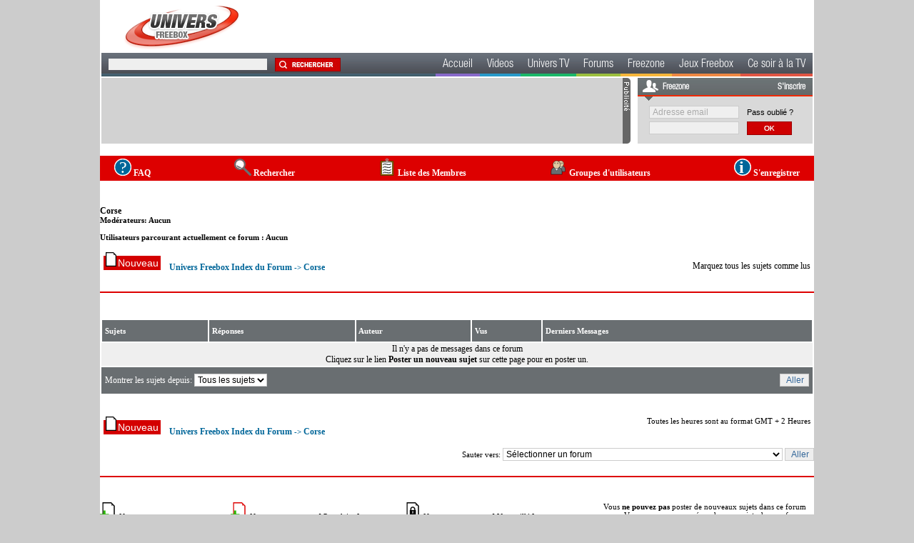

--- FILE ---
content_type: text/html
request_url: https://forum.universfreebox.com/viewforum.php?f=89&sid=eade8d9947da350b05b711cadb5dc17c
body_size: 5365
content:
<?xml version="1.0" encoding="ISO-8859-1"?>
<!DOCTYPE html PUBLIC "-//W3C//DTD XHTML 1.0 Transitional//EN" "http://www.w3.org/TR/xhtml1/DTD/xhtml1-transitional.dtd">
<html xmlns="http://www.w3.org/1999/xhtml">
<head>
<!-- Global site tag (gtag.js) - Google Analytics -->

<script async src="https://www.googletagmanager.com/gtag/js?id=G-5NENTB4WZH"></script>
<script>
  window.dataLayer = window.dataLayer || [];
  function gtag(){dataLayer.push(arguments);}
  gtag('js', new Date());

  gtag('config', 'G-5NENTB4WZH');
</script>


<title>Univers Freebox :: Voir le Forum - Corse</title>

<link rel="top" href="./index.php?sid=a43a872ea03dc0168c93b3004b224a3f" title="Univers Freebox Index du Forum" />
<link rel="search" href="./search.php?sid=a43a872ea03dc0168c93b3004b224a3f" title="Rechercher" />
<link rel="help" href="./faq.php?sid=a43a872ea03dc0168c93b3004b224a3f" title="FAQ" />
<link rel="author" href="./memberlist.php?sid=a43a872ea03dc0168c93b3004b224a3f" title="Liste des Membres" />
<link rel="up" href="index.php?sid=a43a872ea03dc0168c93b3004b224a3f" title="Univers Freebox Index du Forum" />

<meta http-equiv="content-language" content="fr" />
<meta http-equiv="Content-Type" content="text/html; charset=ISO-8859-1" />
<meta http-equiv="Content-Style-Type" content="text/css" />
<link rel="stylesheet" href="templates/freezone_2/freezone.css" type="text/css" />
<link rel="stylesheet" href="https://archive.universfreebox.com/css/style.css?v=2" type="text/css" />
<script type="text/javascript" language="JavaScript" src="templates/freezone_2/scripts/jquery.js"></script>
<script type="text/javascript" language="JavaScript" src="templates/freezone_2/scripts/jquery.watermark.js"></script>
<script type="text/javascript" language="JavaScript" src="templates/freezone_2/scripts/freezone.js"></script>
<script type="text/javascript" language="JavaScript" src="templates/freezone_2/scripts/png_ie6.js"></script>
<script type="text/javascript" language="JavaScript" src="templates/freezone_2/scripts/swipe.js"></script>
<script type="text/javascript" id="ean-native-embed-tag" prember-src="https://cdn.elasticad.net/native/serve/js/nativeEmbed.gz.js"></script>
<meta name="viewport" content="initial-scale=1.0, user-scalable=yes" />

<!--
<script async="" type="text/javascript" src="//prebid.oxom.com/universfreebox/lib.js"></script>
-->
<!--<script language="Javascript" type="text/javascript">
	if (){
		alert("Erreur d'authentification login ou mot de passe incorrect");
	}
</script>-->

<script src="//cdn-a.yieldlove.com/yieldlove-bidder.js?universfreebox.com"></script>
<script async='async' src='https://securepubads.g.doubleclick.net/tag/js/gpt.js'></script>

<script>

    var googletag = googletag || [];
    googletag.cmd = googletag.cmd || [];
    googletag.cmd.push(function() {
        googletag.pubads().disableInitialLoad();
        googletag.enableServices();
    });

</script>

</head>
<!--<style>
	body {
		background:none;
	}
</style>-->

<body>
<div id="global" style="background:#FFF">
<div id="header">
    <div id="entete">
      <a href="https://www.universfreebox.com" /><img id="logo" src="https://archive.universfreebox.com/images/logo.png" alt="Univers Freebox"></a>
    </div>
    <div id="menutop">
  <div id="search">
		<form method="get" id="cse-search-box" action="https://www.universfreebox.com/rechercher" name="cse-search-box">
			<input type="text" name="q" size="30" maxlength="255" value=""/>
			<button type="submit" id="search-submit" style="border: 0; background: transparent">
				<input src="https://archive.universfreebox.com/images/search-button.jpg" name="sa" value="Rechercher" style="border:none;" type="image">
			</button>
		</form>
  </div>
  <ul>
    <li>
      <a href="https://www.universfreebox.com/">Accueil</a>
    </li>
    <li>
      <a href="https://www.universfreebox.com/videos/freetelecoms/141/">Videos</a>
    </li>
    <li>
      <a href="https://www.universfreebox.com/rubrique/actu-tv/">Univers TV</a>
    </li>
    <li>
      <a href="https://forum.universfreebox.com">Forums</a>
    </li>
    <li>
      <a href="https://www.freezone.fr">Freezone</a>
    </li>
    <li>
      <a href="https://www.universfreebox.com/jeux-freebox/">Jeux Freebox</a>
    </li>
    <li>
      <a href="Programme-Freebox-TV/">Ce soir à la TV</a>
    </li>
  </ul>
</div>
  </div>
  <div id="pub-haut">
   <!-- <a target="_blank" href="https://free.fr/offre/freebox-pop/?pk_campaign=paidads-uf-freeboxpop&amp;pk_source=uf"><img style="width:100%;" src="https://www.universfreebox.com/wp-content/themes/g5_helium/custom/ads/free/display/728x90/Google-728x90-jaune.gif"></a>                                                        <!--                                                                                                                                                                                                                                                                                                                             <iframe id='21518151801' name='21518151801' prember-src='https://archive.universfreebox.com/modules/pub_delivery.php?zone=1' frameborder='0' scrolling='no' width='728' height='90'></iframe>-->
         <!-- Yieldlove AdTag - universfreebox.com - responsive -->
      <div id='div-gpt-ad-1407836095506-0'>
          <script type='text/javascript'>

              if (window.innerWidth >= 990) {
                  googletag.cmd.push(function() {
                      googletag.defineSlot('/53015287,22673056231/universfreebox.com_d_728x90_1', [728, 90], 'div-gpt-ad-1407836095506-0').addService(googletag.pubads());
                      googletag.display('div-gpt-ad-1407836095506-0');
                  });
              }

          </script>
      </div>

  </div>
     <div id="login">
        <div id="login-entete">
            <span id="connect">Freezone</span>
            <a href="https://www.freezone.fr/inscription.php" id="register">S'inscrire</a>
        </div>
		<div id="login-box">
			 <form action="" id="formulaire_connexion" method="post" onsubmit="valider_formulaire_connexion(); return false;">
			<table>
				<tr>
					<td><input type="text" tabindex="1" id="champ_email" name="champ_email" size="16" style="float: left; margin-bottom: 0px; margin-right:7px; font-family: Arial; font-size: 9pt;"></td>
					<td><a style="font-family: Arial; font-size: 8pt;color:#000;text-decoration:none;" href="https://www.freezone.fr/connexion.php">Pass oublié ?</a></td>
				</tr>
				<tr>
					<td><input type="password" tabindex="2" id="champ_password" name="champ_password" size="16" style="float: left; font-family: Arial; font-size: 9pt;"></td>
					<td><input type="image" style="border:0" tabindex="3" src="https://archive.universfreebox.com/images/login-button.jpg"></td>
				</tr>
			</table>
			</form>
		</div>

         <img style="visibility:hidden" src="initsession.php?sid=a43a872ea03dc0168c93b3004b224a3f&setup=true"/>
         <img style="visibility:hidden" src="https://www.freezone.fr/initsession.php?sid=a43a872ea03dc0168c93b3004b224a3f"/>
         <img style="visibility:hidden" src="https://archive.universfreebox.com/initsession.php?sid=a43a872ea03dc0168c93b3004b224a3f"/>
     </div>
 <div style="clear:both"></div>

<!--  -->

<br/>
<span class="header" >

	<a href="faq.php?sid=a43a872ea03dc0168c93b3004b224a3f" class="faq">
		<img src="templates/freezone_2/images/icon_mini_faq.svg" width="24" height="24" border="0" alt="FAQ"/>
		<span>FAQ</span>
	</a>

	<a href="search.php?sid=a43a872ea03dc0168c93b3004b224a3f" class="search">
		<img src="templates/freezone_2/images/icon_mini_search.svg" width="24" height="24" border="0" alt="Rechercher" />
		<span>Rechercher</span>
	</a>

	<a href="memberlist.php?sid=a43a872ea03dc0168c93b3004b224a3f" class="listeMembre">
		<img src="templates/freezone_2/images/icon_mini_members.svg" width="24" height="24" border="0" alt="Liste des Membres" />
		<span>Liste des Membres</span>

	</a>

	<a href="groupcp.php?sid=a43a872ea03dc0168c93b3004b224a3f" class="groupe">
		<img src="templates/freezone_2/images/icon_mini_groups.svg" width="24" height="24" border="0" alt="Groupes d'utilisateurs" />
		<span>Groupes d'utilisateurs</span>
	</a>

	<a href="https://www.freezone.fr/inscription.php" class="annonce">
		<img src="templates/freezone_2/images/folder_announce.svg" width="24" height="24" border="0" alt="S'enregistrer" />
		<span>S'enregistrer</span>
	</a>
</span>
<br/>



<form method="post" action="viewforum.php?f=89&amp;start=0&amp;sid=a43a872ea03dc0168c93b3004b224a3f">


	<a class="maintitle" href="viewforum.php?f=89&amp;sid=a43a872ea03dc0168c93b3004b224a3f">Corse</a>
	<br/>
	<span class="gensmall showUser">
		<b>Modérateurs: Aucun
		<br/><br/>
		Utilisateurs parcourant actuellement ce forum : Aucun</b>
	</span>

	<span class="clean"></span>

	<br/>
	<span id="blockNavTop" style="display: block">
		<span class="floatGauche">



			<a href="posting.php?mode=newtopic&amp;f=89&amp;sid=a43a872ea03dc0168c93b3004b224a3f"><img src="templates/freezone_2/images/lang_french/post.svg" border="0" alt="Poster un nouveau sujet" /></a>
			<br class="onlyResponsive"/>
			<span class="nav">&nbsp;&nbsp;&nbsp;<a href="index.php?sid=a43a872ea03dc0168c93b3004b224a3f" class="nav">Univers Freebox Index du Forum</a> -> <a class="nav" href="viewforum.php?f=89&amp;sid=a43a872ea03dc0168c93b3004b224a3f">Corse</a></span>

		</span>
		<span class="floatDroite">

			<span class="gensmall"><b>&nbsp;</b></span>
			<br/>
			<span class="gensmall"><a href="viewforum.php?f=89&amp;mark=topics&amp;sid=a43a872ea03dc0168c93b3004b224a3f">Marquez tous les sujets comme lus</a></span>
		</span>
	</span>

	<span class="clean"></span>
	<hr class="verticalLine">
	<br/>




	<table width="100%" class="forumline">
		<tr class="header">
			<th colspan="2" align="center" height="25" class="thCornerL topForumSujet" nowrap="nowrap">&nbsp;Sujets&nbsp;</th>
			<th align="center" class="thTop topForumReplies" nowrap="nowrap">&nbsp;Réponses&nbsp;</th>
			<th align="center" class="thTop topForumAuthor" nowrap="nowrap">&nbsp;Auteur&nbsp;</th>
			<th align="center" class="thTop topForumViews" nowrap="nowrap">&nbsp;Vus&nbsp;</th>
			<th align="center" class="thCornerR topForumLastPost" nowrap="nowrap">&nbsp;Derniers Messages&nbsp;</th>
		</tr>
		<tr>
			<td class="row1" colspan="6" height="30" align="center" valign="middle"><span class="gen">Il n'y a pas de messages dans ce forum<br />Cliquez sur le lien <b>Poster un nouveau sujet</b> sur cette page pour en poster un.</span></td>
		</tr>
		<tr class="navSubject">
			<td width="100%" valign="middle" colspan="6" height="35" style="padding-right: 0.5%; padding-left: 0.5%;">
				<label style="color: white;">Montrer les sujets depuis:&nbsp;<select name="topicdays"><option value="0" selected="selected">Tous les sujets</option><option value="1">1 Jour</option><option value="7">7 Jours</option><option value="14">2 Semaines</option><option value="30">1 Mois</option><option value="90">3 Mois</option><option value="180">6 Mois</option><option value="364">1 An</option></select>&nbsp;</label>
				<input style="float: right;" type="submit" class="" value="Aller" name="submit" />
			</td>
		</tr>
	</table>


	<br/>
	<br/>

	<span id="blockNavBottom" style="display: block">
		<span class="floatGauche">

			<a href="#" onclick="afficher_erreur(); return false;"><img src="templates/freezone_2/images/lang_french/post.svg" border="0" alt="Poster un nouveau sujet" /></a>

			<span id="filArrianneBottom" class="nav">
				&nbsp;&nbsp;&nbsp;<a href="index.php?sid=a43a872ea03dc0168c93b3004b224a3f" class="nav">Univers Freebox Index du Forum</a> -> <a class="nav" href="viewforum.php?f=89&amp;sid=a43a872ea03dc0168c93b3004b224a3f">Corse</a>
			</span>
			<br/>
			<span class="nav"></span>
		</span>
		<span class="floatDroite">
			<span class="gensmall timeZone">Toutes les heures sont au format GMT + 2 Heures</span>
			<br/>
			<span class="nav navPageBottom">&nbsp;</span>
		</span>
	</span>
</form>


<div class="jumpBox">
	<span style="float: right;">
		
<table cellspacing="0" cellpadding="0" border="0">
	<tr>
		<td nowrap="nowrap"><form method="get" name="jumpbox" action="viewforum.php?sid=a43a872ea03dc0168c93b3004b224a3f" onsubmit="if(document.jumpbox.f.value == -1){return false;}"><span class="gensmall">Sauter vers:&nbsp;<select name="f" onchange="if(this.options[this.selectedIndex].value != -1){ forms['jumpbox'].submit() }"><option value="-1">Sélectionner un forum</option><option value="-1">&nbsp;</option><option value="-1">Assistances Techniques</option><option value="-1">----------------</option><option value="31">Ligne ADSL2+</option><option value="81">La Fibre, le VDSL2 (Le Très Haut Débit)</option><option value="25">Internet (ligne fixe)</option><option value="32">Freebox / Freebox OS / Les App. (Freebox Connect, Freebox Files...)</option><option value="24">Télévision, Radios et toutes les fonctions « audio / vidéo »</option><option value="23">Univers Canal+ / CanalSatDSL</option><option value="26">Téléphonie fixe</option><option value="29">Informations commerciales</option><option value="40">Alice</option><option value="-1">&nbsp;</option><option value="-1">Articles, Actualités (HORS ASSISTANCES TECHNIQUES)</option><option value="-1">----------------</option><option value="101">Articles, Actualités Freebox Ultra</option><option value="94">Articles, Actualités Freebox Delta</option><option value="97">Articles, Actualités Freebox Mini 4K / Revolution</option><option value="98">Articles, Actualités Freebox Pop</option><option value="95">Articles, Actualités Anciennes Freebox (Crystal / One / V5)</option><option value="82">Free Store</option><option value="-1">&nbsp;</option><option value="-1">Free Mobile</option><option value="-1">----------------</option><option value="80">Assistance Mobile Métropole</option><option value="100">Free Mobile aux Caraïbes et à la Réunion</option><option value="67">Les offres & forfaits de la Métropole</option><option value="69">Les Terminaux</option><option value="70">Le Réseau Mobile (Métropole et Roaming)</option><option value="68">Autres opérateurs</option><option value="-1">&nbsp;</option><option value="-1">Univers Freebox, les Régions</option><option value="-1">----------------</option><option value="84">Alsace-Champagne-Ardenne-Lorraine</option><option value="85">Aquitaine-Limousin-Poitou-Charentes</option><option value="86">Auvergne-Rhône-Alpes</option><option value="87">Bourgogne-Franche-Comté</option><option value="76">Bretagne</option><option value="88">Centre-Val-de-Loire</option><option value="89">Corse</option><option value="58">Île-de-France</option><option value="90">Languedoc-Roussillon-Midi-Pyrénées</option><option value="91">Nord-Pas-de-Calais-Picardie</option><option value="92">Normandie</option><option value="66">Pays-de-la-Loire</option><option value="55">Provence-Alpes-Côte d'Azur</option><option value="-1">&nbsp;</option><option value="-1">Univers Freebox, le site</option><option value="-1">----------------</option><option value="20">Espace détente</option><option value="14">La vie du site</option><option value="34">Corbeille</option></select><input type="hidden" name="sid" value="a43a872ea03dc0168c93b3004b224a3f" />&nbsp;<input type="submit" value="Aller" class="liteoption" /></span></form></td>
	</tr>
</table>


	</span>
</div>

<span class="clean"></span>
<br/>
<hr class="verticalLine">
<br/>


<span id="legendeDossier">
	<span class="legendeDossierColonne" style="width: 18%">
		<img src="templates/freezone_2/images/folder_new.svg" alt="Nouveaux messages" width="24" height="24" />
		<span class="gensmall" style="text-align: right;">
			Nouveaux messages
			<br/>
			<img src="templates/freezone_2/images/folder.svg" alt="Pas de nouveaux messages" width="24" height="24" />
			Pas de nouveaux messages
			<br/>
			<img src="templates/freezone_2/images/folder_announce.svg" alt="Annonce" width="24" height="24" />
			Annonce
		</span>
	</span>
	<span class="legendeDossierColonne" style="width: 24%">
		<img src="templates/freezone_2/images/folder_new_hot.svg" alt="Nouveaux messages [ Populaire ]" width="24" height="24" />
		Nouveaux messages [ Populaire ]
		<br/>
		<img src="templates/freezone_2/images/folder_hot.svg" alt="Pas de nouveaux messages [ Populaire ]" width="24" height="24" />
		Pas de nouveaux messages [ Populaire ]
		<br/>
		<img src="templates/freezone_2/images/folder_sticky.svg" alt="Post-it" width="24" height="24" />
		Post-it
	</span>
	<span class="legendeDossierColonne" style="width: 24%">
			<img src="templates/freezone_2/images/folder_lock_new.svg" alt="" width="24" height="24" />
			Nouveaux messages [ Verrouillé ]
			<br/>
			<img src="templates/freezone_2/images/folder_lock.svg" alt="" width="24" height="24" />
			Pas de nouveaux messages [ Verrouillé ]
	</span>
	<span class="legendeDossierColonne" style="width: 32%; text-align: right;">Vous <b>ne pouvez pas</b> poster de nouveaux sujets dans ce forum<br />Vous <b>ne pouvez pas</b> répondre aux sujets dans ce forum<br />Vous <b>ne pouvez pas</b> éditer vos messages dans ce forum<br />Vous <b>ne pouvez pas</b> supprimer vos messages dans ce forum<br />Vous <b>ne pouvez pas</b> voter dans les sondages de ce forum<br /></span>
</span>

		<div align="center"><span class="copyright"><br /> <br /></span></div>

		<div align="center">
			<!--<a target="_blank" href="https://free.fr/offre/freebox-pop/?pk_campaign=paidads-uf-freeboxpop&amp;pk_source=uf"><img style="max-width: 100%;width:728px;margin-bottom:2rem;" src="https://www.universfreebox.com/wp-content/themes/g5_helium/custom/ads/free/display/728x90/Google-728x90-jaune.gif"></a>-->
			<!--
			<iframe id='21518151802' name='21518151802' prember-src='https://archive.universfreebox.com/modules/pub_delivery.php?zone=5' frameborder='0' scrolling='no' width='468'></iframe>
			-->
			<!-- Yieldlove AdTag - universfreebox.com - responsive -->
			<div id='div-gpt-ad-1407836296953-0'>
			  <script type='text/javascript'>
				if (window.innerWidth >= 990) {
				  googletag.cmd.push(function() {
					googletag.defineSlot('/53015287,22673056231/universfreebox.com_d_728x90_2', [728, 90], 'div-gpt-ad-1407836296953-0').addService(googletag.pubads());
					googletag.display('div-gpt-ad-1407836296953-0');
				  });
				}
			  </script>
			</div>

		</div>
		<br/><br/>


		<span id="copyrightBox" class="copyright">
			<span class="infoCopyright">
				<font class="copyright">
					<br/>
					<a href="http://coolxp.free.fr" target="_blank" class="copyright">CoolVista</a>
					Th&egrave;me phpbb
				</font>
				- Site adapt&eacute; par
				<a href="http://www.icescrum.com">Vincent Barrier</a>
			</span>

			<span class="clean"></span>

			<span class="infoCopyright" style="margin-bottom: 1%;">
				&nbsp;&copy;&nbsp;2005 - 2009
				<a href="https://www.universfreebox.com" target="_blank" class="copyright">Univers Freebox</a>
				<br/>
			</span>

		</span>
		<span class="onlyResponsive">
		</span>
		<script type="text/javascript" src="https://www.prember.com/app/js/v1/urjlwcthlcmq.js" async="async"></script>
		<script type="text/javascript" src="https://archive.universfreebox.com/js/analytics.js"></script>
	</body>
</html>



--- FILE ---
content_type: image/svg+xml
request_url: https://forum.universfreebox.com/templates/freezone_2/images/folder_lock.svg
body_size: 4580
content:
<?xml version="1.0" encoding="UTF-8" standalone="no"?>
<!-- Created with Inkscape (http://www.inkscape.org/) -->

<svg
   xmlns:dc="http://purl.org/dc/elements/1.1/"
   xmlns:cc="http://creativecommons.org/ns#"
   xmlns:rdf="http://www.w3.org/1999/02/22-rdf-syntax-ns#"
   xmlns:svg="http://www.w3.org/2000/svg"
   xmlns="http://www.w3.org/2000/svg"
   xmlns:sodipodi="http://sodipodi.sourceforge.net/DTD/sodipodi-0.dtd"
   xmlns:inkscape="http://www.inkscape.org/namespaces/inkscape"
   width="24"
   height="24"
   viewBox="0 0 24 24"
   id="svg6124"
   version="1.1"
   inkscape:version="0.91 r13725"
   sodipodi:docname="folder_lock.svg">
  <defs
     id="defs6126">
    <inkscape:path-effect
       effect="spiro"
       id="path-effect6686"
       is_visible="true" />
    <inkscape:path-effect
       effect="spiro"
       id="path-effect6686-6"
       is_visible="true" />
    <inkscape:path-effect
       effect="spiro"
       id="path-effect6686-5"
       is_visible="true" />
  </defs>
  <sodipodi:namedview
     id="base"
     pagecolor="#ffffff"
     bordercolor="#666666"
     borderopacity="1.0"
     inkscape:pageopacity="0.0"
     inkscape:pageshadow="2"
     inkscape:zoom="20.48"
     inkscape:cx="12.77706"
     inkscape:cy="16.560686"
     inkscape:document-units="px"
     inkscape:current-layer="layer1"
     showgrid="true"
     units="px"
     inkscape:window-width="1366"
     inkscape:window-height="705"
     inkscape:window-x="-8"
     inkscape:window-y="-8"
     inkscape:window-maximized="1">
    <inkscape:grid
       type="xygrid"
       id="grid6682" />
  </sodipodi:namedview>
  <metadata
     id="metadata6129">
    <rdf:RDF>
      <cc:Work
         rdf:about="">
        <dc:format>image/svg+xml</dc:format>
        <dc:type
           rdf:resource="http://purl.org/dc/dcmitype/StillImage" />
        <dc:title />
      </cc:Work>
    </rdf:RDF>
  </metadata>
  <g
     inkscape:label="Calque 1"
     inkscape:groupmode="layer"
     id="layer1"
     transform="translate(0,-1028.3622)">
    <g
       id="g4551"
       transform="matrix(1.1499999,0,0,1.1499999,1.0750015,1027.2122)">
      <g
         id="g6740">
        <path
           style="fill:#ffffff;fill-rule:evenodd;stroke:#000000;stroke-width:1.25;stroke-linecap:butt;stroke-linejoin:miter;stroke-miterlimit:4;stroke-dasharray:none;stroke-opacity:1"
           d="m 16.375001,20.375001 0,-14.9999296 -3.75,-3.7500721 -10.0000021,0 0,18.7500017 z"
           id="path4147-8"
           inkscape:connector-curvature="0" />
        <path
           style="fill:#000000;stroke:none;stroke-width:1.25;stroke-linecap:round;stroke-linejoin:bevel;stroke-miterlimit:4;stroke-dasharray:none;stroke-opacity:1"
           d="M 15.527435,5.4254381 C 15.393913,5.3176487 15.205904,5.163638 15.033554,5.0731564 14.46845,4.7764845 14.477577,4.8004166 14.031208,4.7634954 13.512754,4.7907843 13.352388,4.8576838 13,5 13.101177,4.6809212 13.205394,4.1172353 13.136095,3.6273043 13.064265,3.1631954 13.015946,2.9996477 12.570945,2.4221481 c -0.04724,-0.061304 -0.08405,-0.1133276 -0.0818,-0.1156083 0.0022,-0.00229 0.716918,0.7192578 1.588157,1.6034186 0.871238,0.8841608 1.579055,1.6071148 1.572926,1.6065643 -0.0062,-5.504e-4 -0.06136,-0.041538 -0.122733,-0.091084 z"
           id="path4517"
           inkscape:connector-curvature="0"
           sodipodi:nodetypes="cscccccsccc" />
      </g>
    </g>
    <rect
       style="opacity:0.98000004;fill:#ffffff;fill-opacity:1;fill-rule:nonzero;stroke:#f9b900;stroke-width:0.37010843;stroke-linecap:round;stroke-linejoin:round;stroke-miterlimit:4;stroke-dasharray:none;stroke-opacity:1"
       id="rect6778"
       width="6.1684737"
       height="6.1684737"
       x="-17.23831"
       y="1038.5294" />
    <path
       id="path9-4"
       d="m 15.434072,1039.4788 0,-1.5238 c 4.67e-4,-1.861 -1.518097,-3.3746 -3.38264,-3.3746 -1.865962,0 -3.3835731,1.5136 -3.3835731,3.3746 l 0,1.5241 -0.7269367,0 0,6.2422 8.2181558,0 0,-6.2425 z m -5.492033,-1.5238 c 0,-1.1592 0.945932,-2.1015 2.108927,-2.1015 1.161084,0 2.106527,0.9427 2.106527,2.1015 l 0,1.5241 -4.215454,0 z m 2.889816,6.0549 -1.5611,0 0.173941,-1.7111 c -0.214684,-0.1335 -0.359392,-0.3713 -0.359392,-0.6445 0,-0.4201 0.542533,-0.9611 0.966128,-0.9611 0.421218,0 0.962031,0.541 0.962031,0.9611 0,0.2732 -0.142333,0.5107 -0.358927,0.6445 z"
       inkscape:connector-curvature="0"
       style="fill:#000000;fill-opacity:1;stroke:#000000;stroke-width:0.2818445;stroke-miterlimit:4;stroke-dasharray:none;stroke-opacity:1"
       sodipodi:nodetypes="ccssccccccsssccscccssscc" />
  </g>
</svg>


--- FILE ---
content_type: application/x-javascript
request_url: https://forum.universfreebox.com/templates/freezone_2/scripts/swipe.js
body_size: 1455
content:
function isContained(m, e){
	var e=e||window.event
	var c=/(click)|(mousedown)|(mouseup)/i.test(e.type)? e.target : ( e.relatedTarget || ((e.type=="mouseover")? e.fromElement : e.toElement) )
	while (c && c!=m)try {c=c.parentNode} catch(e){c=m}
	if (c==m)
		return true
	else
		return false
}

function swipedetect(el, callback)
{
	var touchsurface = el,
			swipedir,
			startX,
			startY,
			distX,
			distY,
			threshold = 150,
			restraint = 100,
			allowedTime = 300,
			elapsedTime,
			startTime,
			ismousedown = false,
			detecttouch = !!('ontouchstart' in window) || !!('ontouchstart' in document.documentElement) || !!window.ontouchstart || !!window.Touch || !!window.onmsgesturechange || (window.DocumentTouch && window.document instanceof window.DocumentTouch),
			handleswipe = callback || function(swipedir){}

	touchsurface.addEventListener('touchstart', function(e){
		var touchobj = e.changedTouches[0]
		swipedir = 'none'
		dist = 0
		startX = touchobj.pageX
		startY = touchobj.pageY
		startTime = new Date().getTime() // record time when finger first makes contact with surface
		//e.preventDefault()
	
	}, false)

	touchsurface.addEventListener('touchmove', function(e){
		//e.preventDefault() // prevent scrolling when inside DIV
	}, false)

	touchsurface.addEventListener('touchend', function(e){
		var touchobj = e.changedTouches[0]
		distX = touchobj.pageX - startX // get horizontal dist traveled by finger while in contact with surface
		distY = touchobj.pageY - startY // get vertical dist traveled by finger while in contact with surface
		elapsedTime = new Date().getTime() - startTime // get time elapsed
		if (elapsedTime <= allowedTime){ // first condition for awipe met
			if (Math.abs(distX) >= threshold && Math.abs(distY) <= restraint){ // 2nd condition for horizontal swipe met
				swipedir = (distX < 0)? 'left' : 'right'
			}
			else if (Math.abs(distY) >= threshold  && Math.abs(distX) <= restraint){ // 2nd condition for vertical swipe met
				swipedir = (distY < 0)? 'up' : 'down'
			}
		}
		// check that elapsed time is within specified, horizontal dist traveled >= threshold, and vertical dist traveled <= 100
		handleswipe(swipedir)
		//e.preventDefault()
	}, false)

	if (!detecttouch){
		document.body.addEventListener('mousedown', function(e){
			if ( isContained(touchsurface, e) ){
				var touchobj = e
				swipedir = 'none'
				dist = 0
				startX = touchobj.pageX
				startY = touchobj.pageY
				startTime = new Date().getTime() // record time when finger first makes contact with surface
				ismousedown = true
				e.preventDefault()
			}
		}, false)
	
		document.body.addEventListener('mousemove', function(e){
			e.preventDefault() // prevent scrolling when inside DIV
		}, false)
	
		document.body.addEventListener('mouseup', function(e){
			if (ismousedown){
				var touchobj = e
				distX = touchobj.pageX - startX // get horizontal dist traveled by finger while in contact with surface
				distY = touchobj.pageY - startY // get vertical dist traveled by finger while in contact with surface
				elapsedTime = new Date().getTime() - startTime // get time elapsed
				if (elapsedTime <= allowedTime){ // first condition for awipe met
					if (Math.abs(distX) >= threshold && Math.abs(distY) <= restraint){ // 2nd condition for horizontal swipe met
						swipedir = (distX < 0)? 'left' : 'right'
					}
					else if (Math.abs(distY) >= threshold  && Math.abs(distX) <= restraint){ // 2nd condition for vertical swipe met
						swipedir = (distY < 0)? 'up' : 'down'
					}
				}
				// check that elapsed time is within specified, horizontal dist traveled >= threshold, and vertical dist traveled <= 100
				handleswipe(swipedir)
				ismousedown = false
				e.preventDefault()
			}
		}, false)
	}
}
 
 
 
window.addEventListener('load', function()
{
	if( /Android|webOS|iPhone|iPad|iPod|BlackBerry/i.test(navigator.userAgent) ) 
	{
		var el = document.getElementById('global');
		
		swipedetect(el, function(swipedir)
		{
			var previous = document.getElementById('navPrevious');
			var next = document.getElementById('navNext');
			var url = "https://forum.universfreebox.com/";
			var redirect = false;
			
			if (swipedir == 'right' && previous != null)
			{
				url += previous.getAttribute("href");
				redirect = true;
			}
			else if (swipedir == 'left' && next != null)
			{
				url += next.getAttribute("href");
				redirect = true;
			}
			if(redirect)
			{
				window.location.replace(url);
			}
		})
			
	}
}, false)


--- FILE ---
content_type: image/svg+xml
request_url: https://forum.universfreebox.com/templates/freezone_2/images/folder_sticky.svg
body_size: 5022
content:
<?xml version="1.0" encoding="UTF-8" standalone="no"?>
<svg
   xmlns:dc="http://purl.org/dc/elements/1.1/"
   xmlns:cc="http://creativecommons.org/ns#"
   xmlns:rdf="http://www.w3.org/1999/02/22-rdf-syntax-ns#"
   xmlns:svg="http://www.w3.org/2000/svg"
   xmlns="http://www.w3.org/2000/svg"
   xmlns:sodipodi="http://sodipodi.sourceforge.net/DTD/sodipodi-0.dtd"
   xmlns:inkscape="http://www.inkscape.org/namespaces/inkscape"
   version="1.0"
   width="32"
   height="32"
   viewBox="0 0 25.6 25.6"
   preserveAspectRatio="xMidYMid meet"
   id="svg2"
   inkscape:version="0.91 r13725"
   sodipodi:docname="folder_sticky.svg">
  <defs
     id="defs12">
    <inkscape:path-effect
       effect="spiro"
       id="path-effect4925"
       is_visible="true" />
    <inkscape:path-effect
       effect="spiro"
       id="path-effect4752"
       is_visible="true" />
    <inkscape:path-effect
       effect="spiro"
       id="path-effect4175"
       is_visible="true" />
    <inkscape:path-effect
       effect="spiro"
       id="path-effect4171"
       is_visible="true" />
    <inkscape:path-effect
       effect="spiro"
       id="path-effect4161"
       is_visible="true" />
    <inkscape:path-effect
       effect="spiro"
       id="path-effect4157"
       is_visible="true" />
    <inkscape:path-effect
       effect="spiro"
       id="path-effect4153"
       is_visible="true" />
    <inkscape:path-effect
       effect="spiro"
       id="path-effect4149"
       is_visible="true" />
    <inkscape:path-effect
       effect="spiro"
       id="path-effect4752-5"
       is_visible="true" />
    <inkscape:path-effect
       effect="spiro"
       id="path-effect4752-3"
       is_visible="true" />
    <inkscape:path-effect
       effect="spiro"
       id="path-effect4161-9"
       is_visible="true" />
    <inkscape:path-effect
       effect="spiro"
       id="path-effect4157-2"
       is_visible="true" />
    <inkscape:path-effect
       effect="spiro"
       id="path-effect4153-5"
       is_visible="true" />
    <inkscape:path-effect
       effect="spiro"
       id="path-effect4149-2"
       is_visible="true" />
  </defs>
  <sodipodi:namedview
     pagecolor="#ffffff"
     bordercolor="#666666"
     borderopacity="1"
     objecttolerance="10"
     gridtolerance="10"
     guidetolerance="10"
     inkscape:pageopacity="0"
     inkscape:pageshadow="2"
     inkscape:window-width="1366"
     inkscape:window-height="705"
     id="namedview10"
     showgrid="true"
     units="px"
     inkscape:zoom="14.34375"
     inkscape:cx="8.9469818"
     inkscape:cy="18.600408"
     inkscape:window-x="-8"
     inkscape:window-y="-8"
     inkscape:window-maximized="1"
     inkscape:current-layer="svg2">
    <inkscape:grid
       type="xygrid"
       id="grid4145" />
  </sodipodi:namedview>
  <metadata
     id="metadata4">
Created by potrace 1.13, written by Peter Selinger 2001-2015
<rdf:RDF>
  <cc:Work
     rdf:about="">
    <dc:format>image/svg+xml</dc:format>
    <dc:type
       rdf:resource="http://purl.org/dc/dcmitype/StillImage" />
    <dc:title></dc:title>
  </cc:Work>
</rdf:RDF>
</metadata>
  <path
     style="fill:#ffffff;fill-rule:evenodd;stroke:#000000;stroke-width:1.6773293px;stroke-linecap:butt;stroke-linejoin:miter;stroke-opacity:1"
     d="m 20.24362,24.761335 0,-19.1380444 -5.292261,-4.78462488 -14.1126943,0 0,23.92266928 z"
     id="path4147-8"
     inkscape:connector-curvature="0" />
  <g
     id="g6119">
    <path
       style="fill:#696e71;fill-opacity:1;fill-rule:evenodd;stroke:#696e71;stroke-width:1.74373221;stroke-linecap:round;stroke-linejoin:miter;stroke-miterlimit:4;stroke-dasharray:none;stroke-opacity:1"
       d="M 10.111822,12.856375 4.1204602,19.619006"
       id="path4790"
       inkscape:connector-curvature="0" />
    <path
       style="fill:#696e71;fill-opacity:1;fill-rule:evenodd;stroke:#696e71;stroke-width:2.57489491;stroke-linecap:butt;stroke-linejoin:round;stroke-miterlimit:4;stroke-dasharray:none;stroke-opacity:1"
       d="m 13.956006,6.6215477 2.82295,2.5009963 -3.334662,3.763934 0.214636,3.549297 -4.7049168,-4.168327 5.0019928,-5.6459003 z"
       id="path4750"
       inkscape:path-effect="#path-effect4752"
       inkscape:original-d="m 13.956006,6.6215477 2.82295,2.5009963 -3.334662,3.763934 0.214636,3.549297 -4.7049168,-4.168327 z"
       inkscape:connector-curvature="0"
       sodipodi:nodetypes="cccccc" />
    <path
       style="fill:#696e71;fill-opacity:1;fill-rule:evenodd;stroke:#696e71;stroke-width:2.57549238;stroke-linecap:butt;stroke-linejoin:round;stroke-miterlimit:4;stroke-dasharray:none;stroke-opacity:1"
       d="M 15.837973,8.2888786 13.015023,5.787882 9.6803612,9.5518158 6.1310632,9.7664516 10.83598,13.934779 15.837973,8.2888786 Z"
       id="path4750-4"
       inkscape:path-effect="#path-effect4752-3"
       inkscape:original-d="M 15.837973,8.2888786 13.015023,5.787882 9.6803612,9.5518158 6.1310632,9.7664516 10.83598,13.934779 Z"
       inkscape:connector-curvature="0"
       sodipodi:nodetypes="cccccc" />
  </g>
</svg>


--- FILE ---
content_type: image/svg+xml
request_url: https://forum.universfreebox.com/templates/freezone_2/images/folder_new_hot.svg
body_size: 4484
content:
<?xml version="1.0" encoding="UTF-8" standalone="no"?>
<!-- Created with Inkscape (http://www.inkscape.org/) -->

<svg
   xmlns:dc="http://purl.org/dc/elements/1.1/"
   xmlns:cc="http://creativecommons.org/ns#"
   xmlns:rdf="http://www.w3.org/1999/02/22-rdf-syntax-ns#"
   xmlns:svg="http://www.w3.org/2000/svg"
   xmlns="http://www.w3.org/2000/svg"
   xmlns:sodipodi="http://sodipodi.sourceforge.net/DTD/sodipodi-0.dtd"
   xmlns:inkscape="http://www.inkscape.org/namespaces/inkscape"
   width="24"
   height="24"
   viewBox="0 0 24 24"
   id="svg6124"
   version="1.1"
   inkscape:version="0.91 r13725"
   sodipodi:docname="folder_new_hot.svg">
  <defs
     id="defs6126">
    <inkscape:path-effect
       effect="spiro"
       id="path-effect6686"
       is_visible="true" />
    <inkscape:path-effect
       effect="spiro"
       id="path-effect6686-6"
       is_visible="true" />
    <inkscape:path-effect
       effect="spiro"
       id="path-effect6686-5"
       is_visible="true" />
    <inkscape:path-effect
       effect="spiro"
       id="path-effect6686-1"
       is_visible="true" />
    <inkscape:path-effect
       effect="spiro"
       id="path-effect6686-5-8"
       is_visible="true" />
  </defs>
  <sodipodi:namedview
     id="base"
     pagecolor="#ffffff"
     bordercolor="#666666"
     borderopacity="1.0"
     inkscape:pageopacity="0.0"
     inkscape:pageshadow="2"
     inkscape:zoom="16"
     inkscape:cx="16.267357"
     inkscape:cy="12.514574"
     inkscape:document-units="px"
     inkscape:current-layer="layer1"
     showgrid="true"
     units="px"
     inkscape:window-width="1366"
     inkscape:window-height="705"
     inkscape:window-x="-8"
     inkscape:window-y="-8"
     inkscape:window-maximized="1">
    <inkscape:grid
       type="xygrid"
       id="grid6682" />
  </sodipodi:namedview>
  <metadata
     id="metadata6129">
    <rdf:RDF>
      <cc:Work
         rdf:about="">
        <dc:format>image/svg+xml</dc:format>
        <dc:type
           rdf:resource="http://purl.org/dc/dcmitype/StillImage" />
        <dc:title></dc:title>
      </cc:Work>
    </rdf:RDF>
  </metadata>
  <g
     inkscape:label="Calque 1"
     inkscape:groupmode="layer"
     id="layer1"
     transform="translate(0,-1028.3622)">
    <path
       style="fill:#ffffff;fill-rule:evenodd;stroke:#dd0000;stroke-width:1.43749988;stroke-linecap:butt;stroke-linejoin:miter;stroke-miterlimit:4;stroke-dasharray:none;stroke-opacity:1"
       d="m 19.906251,1050.6434 0,-17.2499 -4.3125,-4.3126 -11.500001,0 0,21.5625 z"
       id="path4147-8"
       inkscape:connector-curvature="0" />
    <path
       style="fill:#dd0000;stroke:none;stroke-width:1.25;stroke-linecap:round;stroke-linejoin:bevel;stroke-miterlimit:4;stroke-dasharray:none;stroke-opacity:1;fill-opacity:1"
       d="m 18.93155,1033.4515 c -0.15355,-0.124 -0.36976,-0.3011 -0.567963,-0.4052 -0.649869,-0.3411 -0.639373,-0.3136 -1.152698,-0.3561 -0.596222,0.031 -0.780643,0.1083 -1.185889,0.272 0.116354,-0.3669 0.236203,-1.0152 0.156509,-1.5786 -0.0826,-0.5337 -0.138171,-0.7218 -0.649922,-1.3859 -0.05433,-0.07 -0.09666,-0.1304 -0.09407,-0.133 0.0025,-0 0.824456,0.8272 1.82638,1.844 1.001924,1.0167 1.815913,1.8481 1.808865,1.8475 -0.0071,-6e-4 -0.07056,-0.048 -0.141143,-0.1047 z"
       id="path4517"
       inkscape:connector-curvature="0"
       sodipodi:nodetypes="cscccccsccc" />
    <g
       id="g6724"
       transform="matrix(1.2,0,0,1.2,30.3,-222.77244)"
       style="opacity:0.98000004;fill:none;stroke:#27b700;stroke-width:1.5;stroke-miterlimit:4;stroke-dasharray:none;stroke-opacity:1">
      <path
         inkscape:connector-curvature="0"
         inkscape:original-d="m -24.5,1056.8622 0,1 4,0 0,4 1,0 0,-5 z"
         inkscape:path-effect="#path-effect6686-1"
         id="path6684"
         d="m -24.5,1056.8622 0,1 4,0 0,4 1,0 0,-5 -5,0 z"
         style="fill:none;fill-rule:evenodd;stroke:#27b700;stroke-width:1.5;stroke-linecap:butt;stroke-linejoin:miter;stroke-miterlimit:4;stroke-dasharray:none;stroke-opacity:1" />
      <path
         inkscape:connector-curvature="0"
         inkscape:original-d="m -20.5,1052.8622 1,0 0,4 4,0 0,1 -5,0 z"
         inkscape:path-effect="#path-effect6686-5-8"
         id="path6684-0"
         d="m -20.5,1052.8622 1,0 0,4 4,0 0,1 -5,0 0,-5 z"
         style="fill:none;fill-rule:evenodd;stroke:#27b700;stroke-width:1.5;stroke-linecap:butt;stroke-linejoin:miter;stroke-miterlimit:4;stroke-dasharray:none;stroke-opacity:1" />
    </g>
  </g>
</svg>


--- FILE ---
content_type: image/svg+xml
request_url: https://forum.universfreebox.com/templates/freezone_2/images/folder_lock_new.svg
body_size: 4593
content:
<?xml version="1.0" encoding="UTF-8" standalone="no"?>
<!-- Created with Inkscape (http://www.inkscape.org/) -->

<svg
   xmlns:dc="http://purl.org/dc/elements/1.1/"
   xmlns:cc="http://creativecommons.org/ns#"
   xmlns:rdf="http://www.w3.org/1999/02/22-rdf-syntax-ns#"
   xmlns:svg="http://www.w3.org/2000/svg"
   xmlns="http://www.w3.org/2000/svg"
   xmlns:sodipodi="http://sodipodi.sourceforge.net/DTD/sodipodi-0.dtd"
   xmlns:inkscape="http://www.inkscape.org/namespaces/inkscape"
   width="24"
   height="24"
   viewBox="0 0 24 24"
   id="svg6124"
   version="1.1"
   inkscape:version="0.91 r13725"
   sodipodi:docname="folder_lock_new.svg">
  <defs
     id="defs6126">
    <inkscape:path-effect
       effect="spiro"
       id="path-effect6686"
       is_visible="true" />
    <inkscape:path-effect
       effect="spiro"
       id="path-effect6686-6"
       is_visible="true" />
    <inkscape:path-effect
       effect="spiro"
       id="path-effect6686-5"
       is_visible="true" />
  </defs>
  <sodipodi:namedview
     id="base"
     pagecolor="#ffffff"
     bordercolor="#666666"
     borderopacity="1.0"
     inkscape:pageopacity="0.0"
     inkscape:pageshadow="2"
     inkscape:zoom="20.48"
     inkscape:cx="12.77706"
     inkscape:cy="16.560686"
     inkscape:document-units="px"
     inkscape:current-layer="layer1"
     showgrid="true"
     units="px"
     inkscape:window-width="1366"
     inkscape:window-height="705"
     inkscape:window-x="-8"
     inkscape:window-y="-8"
     inkscape:window-maximized="1">
    <inkscape:grid
       type="xygrid"
       id="grid6682" />
  </sodipodi:namedview>
  <metadata
     id="metadata6129">
    <rdf:RDF>
      <cc:Work
         rdf:about="">
        <dc:format>image/svg+xml</dc:format>
        <dc:type
           rdf:resource="http://purl.org/dc/dcmitype/StillImage" />
        <dc:title></dc:title>
      </cc:Work>
    </rdf:RDF>
  </metadata>
  <g
     inkscape:label="Calque 1"
     inkscape:groupmode="layer"
     id="layer1"
     transform="translate(0,-1028.3622)">
    <g
       id="g4551"
       transform="matrix(1.1499999,0,0,1.1499999,1.0750015,1027.2122)">
      <g
         id="g6740">
        <path
           style="fill:#ffffff;fill-rule:evenodd;stroke:#000000;stroke-width:1.25;stroke-linecap:butt;stroke-linejoin:miter;stroke-miterlimit:4;stroke-dasharray:none;stroke-opacity:1"
           d="m 16.375001,20.375001 0,-14.9999296 -3.75,-3.7500721 -10.0000021,0 0,18.7500017 z"
           id="path4147-8"
           inkscape:connector-curvature="0" />
        <path
           style="fill:#000000;stroke:none;stroke-width:1.25;stroke-linecap:round;stroke-linejoin:bevel;stroke-miterlimit:4;stroke-dasharray:none;stroke-opacity:1"
           d="M 15.527435,5.4254381 C 15.393913,5.3176487 15.205904,5.163638 15.033554,5.0731564 14.46845,4.7764845 14.477577,4.8004166 14.031208,4.7634954 13.512754,4.7907843 13.352388,4.8576838 13,5 13.101177,4.6809212 13.205394,4.1172353 13.136095,3.6273043 13.064265,3.1631954 13.015946,2.9996477 12.570945,2.4221481 c -0.04724,-0.061304 -0.08405,-0.1133276 -0.0818,-0.1156083 0.0022,-0.00229 0.716918,0.7192578 1.588157,1.6034186 0.871238,0.8841608 1.579055,1.6071148 1.572926,1.6065643 -0.0062,-5.504e-4 -0.06136,-0.041538 -0.122733,-0.091084 z"
           id="path4517"
           inkscape:connector-curvature="0"
           sodipodi:nodetypes="cscccccsccc" />
      </g>
    </g>
    <rect
       style="opacity:0.98000004;fill:#ffffff;fill-opacity:1;fill-rule:nonzero;stroke:#f9b900;stroke-width:0.37010843;stroke-linecap:round;stroke-linejoin:round;stroke-miterlimit:4;stroke-dasharray:none;stroke-opacity:1"
       id="rect6778"
       width="6.1684737"
       height="6.1684737"
       x="-17.23831"
       y="1038.5294" />
    <path
       id="path9-4"
       d="m 15.434072,1039.4788 0,-1.5238 c 4.67e-4,-1.861 -1.518097,-3.3746 -3.38264,-3.3746 -1.865962,0 -3.3835731,1.5136 -3.3835731,3.3746 l 0,1.5241 -0.7269367,0 0,6.2422 8.2181558,0 0,-6.2425 z m -5.492033,-1.5238 c 0,-1.1592 0.945932,-2.1015 2.108927,-2.1015 1.161084,0 2.106527,0.9427 2.106527,2.1015 l 0,1.5241 -4.215454,0 z m 2.889816,6.0549 -1.5611,0 0.173941,-1.7111 c -0.214684,-0.1335 -0.359392,-0.3713 -0.359392,-0.6445 0,-0.4201 0.542533,-0.9611 0.966128,-0.9611 0.421218,0 0.962031,0.541 0.962031,0.9611 0,0.2732 -0.142333,0.5107 -0.358927,0.6445 z"
       inkscape:connector-curvature="0"
       style="fill:#000000;fill-opacity:1;stroke:#000000;stroke-width:0.2818445;stroke-miterlimit:4;stroke-dasharray:none;stroke-opacity:1"
       sodipodi:nodetypes="ccssccccccsssccscccssscc" />
  </g>
</svg>


--- FILE ---
content_type: image/svg+xml
request_url: https://forum.universfreebox.com/templates/freezone_2/images/folder_hot.svg
body_size: 3157
content:
<?xml version="1.0" encoding="UTF-8" standalone="no"?>
<!-- Created with Inkscape (http://www.inkscape.org/) -->

<svg
   xmlns:dc="http://purl.org/dc/elements/1.1/"
   xmlns:cc="http://creativecommons.org/ns#"
   xmlns:rdf="http://www.w3.org/1999/02/22-rdf-syntax-ns#"
   xmlns:svg="http://www.w3.org/2000/svg"
   xmlns="http://www.w3.org/2000/svg"
   xmlns:sodipodi="http://sodipodi.sourceforge.net/DTD/sodipodi-0.dtd"
   xmlns:inkscape="http://www.inkscape.org/namespaces/inkscape"
   width="24"
   height="24"
   viewBox="0 0 24 24"
   id="svg6124"
   version="1.1"
   inkscape:version="0.91 r13725"
   sodipodi:docname="folder_hot.svg">
  <defs
     id="defs6126">
    <inkscape:path-effect
       effect="spiro"
       id="path-effect6686"
       is_visible="true" />
    <inkscape:path-effect
       effect="spiro"
       id="path-effect6686-6"
       is_visible="true" />
    <inkscape:path-effect
       effect="spiro"
       id="path-effect6686-5"
       is_visible="true" />
  </defs>
  <sodipodi:namedview
     id="base"
     pagecolor="#ffffff"
     bordercolor="#666666"
     borderopacity="1.0"
     inkscape:pageopacity="0.0"
     inkscape:pageshadow="2"
     inkscape:zoom="16"
     inkscape:cx="16.267357"
     inkscape:cy="12.514574"
     inkscape:document-units="px"
     inkscape:current-layer="layer1"
     showgrid="true"
     units="px"
     inkscape:window-width="1366"
     inkscape:window-height="705"
     inkscape:window-x="-8"
     inkscape:window-y="-8"
     inkscape:window-maximized="1">
    <inkscape:grid
       type="xygrid"
       id="grid6682" />
  </sodipodi:namedview>
  <metadata
     id="metadata6129">
    <rdf:RDF>
      <cc:Work
         rdf:about="">
        <dc:format>image/svg+xml</dc:format>
        <dc:type
           rdf:resource="http://purl.org/dc/dcmitype/StillImage" />
        <dc:title></dc:title>
      </cc:Work>
    </rdf:RDF>
  </metadata>
  <g
     inkscape:label="Calque 1"
     inkscape:groupmode="layer"
     id="layer1"
     transform="translate(0,-1028.3622)">
    <path
       style="fill:#ffffff;fill-rule:evenodd;stroke:#dd0000;stroke-width:1.43749988;stroke-linecap:butt;stroke-linejoin:miter;stroke-miterlimit:4;stroke-dasharray:none;stroke-opacity:1"
       d="m 19.906251,1050.6434 0,-17.2499 -4.3125,-4.3126 -11.500001,0 0,21.5625 z"
       id="path4147-8"
       inkscape:connector-curvature="0" />
    <path
       style="fill:#dd0000;stroke:none;stroke-width:1.25;stroke-linecap:round;stroke-linejoin:bevel;stroke-miterlimit:4;stroke-dasharray:none;stroke-opacity:1;fill-opacity:1"
       d="m 18.93155,1033.4515 c -0.15355,-0.124 -0.36976,-0.3011 -0.567963,-0.4052 -0.649869,-0.3411 -0.639373,-0.3136 -1.152698,-0.3561 -0.596222,0.031 -0.780643,0.1083 -1.185889,0.272 0.116354,-0.3669 0.236203,-1.0152 0.156509,-1.5786 -0.0826,-0.5337 -0.138171,-0.7218 -0.649922,-1.3859 -0.05433,-0.07 -0.09666,-0.1304 -0.09407,-0.133 0.0025,-0 0.824456,0.8272 1.82638,1.844 1.001924,1.0167 1.815913,1.8481 1.808865,1.8475 -0.0071,-6e-4 -0.07056,-0.048 -0.141143,-0.1047 z"
       id="path4517"
       inkscape:connector-curvature="0"
       sodipodi:nodetypes="cscccccsccc" />
  </g>
</svg>


--- FILE ---
content_type: image/svg+xml
request_url: https://forum.universfreebox.com/templates/freezone_2/images/icon_mini_search.svg
body_size: 3240
content:
<?xml version="1.0" encoding="UTF-8" standalone="no"?>
<!-- Created with Inkscape (http://www.inkscape.org/) -->

<svg
   xmlns:dc="http://purl.org/dc/elements/1.1/"
   xmlns:cc="http://creativecommons.org/ns#"
   xmlns:rdf="http://www.w3.org/1999/02/22-rdf-syntax-ns#"
   xmlns:svg="http://www.w3.org/2000/svg"
   xmlns="http://www.w3.org/2000/svg"
   xmlns:sodipodi="http://sodipodi.sourceforge.net/DTD/sodipodi-0.dtd"
   xmlns:inkscape="http://www.inkscape.org/namespaces/inkscape"
   width="24"
   height="24"
   viewBox="0 0 24 24.000001"
   id="svg4272"
   version="1.1"
   inkscape:version="0.91 r13725"
   sodipodi:docname="icon_mini_search.svg">
  <defs
     id="defs4274" />
  <sodipodi:namedview
     id="base"
     pagecolor="#ffffff"
     bordercolor="#666666"
     borderopacity="1.0"
     inkscape:pageopacity="0.0"
     inkscape:pageshadow="2"
     inkscape:zoom="22.627417"
     inkscape:cx="11.128037"
     inkscape:cy="15.915258"
     inkscape:document-units="px"
     inkscape:current-layer="layer1"
     showgrid="false"
     units="px"
     inkscape:window-width="1366"
     inkscape:window-height="705"
     inkscape:window-x="-8"
     inkscape:window-y="-8"
     inkscape:window-maximized="1" />
  <metadata
     id="metadata4277">
    <rdf:RDF>
      <cc:Work
         rdf:about="">
        <dc:format>image/svg+xml</dc:format>
        <dc:type
           rdf:resource="http://purl.org/dc/dcmitype/StillImage" />
        <dc:title />
      </cc:Work>
    </rdf:RDF>
  </metadata>
  <g
     inkscape:label="Calque 1"
     inkscape:groupmode="layer"
     id="layer1"
     transform="translate(0,-1028.3622)">
    <ellipse
       style="fill:#ffffff;fill-opacity:1;stroke:none;stroke-width:1;stroke-linecap:butt;stroke-linejoin:round;stroke-miterlimit:4;stroke-dasharray:none;stroke-opacity:1"
       id="path4154"
       cx="7.9902334"
       cy="1036.4325"
       rx="5.8886719"
       ry="5.8867188" />
    <path
       inkscape:connector-curvature="0"
       d="m 7.9981084,1028.4369 c -2.0499774,0 -4.1003426,0.7779 -5.658735,2.3364 -3.11678489,3.1167 -3.12035385,8.2039 -0.00357,11.3205 2.7323462,2.7323 6.9758356,3.0691 10.0815256,1.0109 l 8.864287,8.8641 c 0.778294,0.415 1.626978,0.6237 2.250614,0 0.623691,-0.6236 0.623691,-1.6268 0,-2.2506 l -8.860719,-8.864 c 2.055797,-3.1053 1.716746,-7.3499 -1.014592,-10.0816 -1.558392,-1.5583 -3.608835,-2.3363 -5.6587341,-2.3363 z m -0.00357,2.1077 c 1.5029188,7e-4 3.0055266,0.5762 4.1582986,1.729 2.305546,2.3055 2.309115,6.0146 0.0036,8.3203 -2.3055458,2.3055 -6.0147005,2.3055 -8.3203237,0 -2.3055456,-2.3054 -2.3055456,-6.0144 0,-8.3203 1.1527728,-1.1528 2.6553809,-1.7297 4.1582994,-1.729 z m -4.1742492,6.9692 c -0.164902,0.01 -0.3516424,0.6221 -0.09705,1.3009 0.7964202,1.6674 2.33518,2.526 4.3033806,2.5755 0.659239,0.017 0.8411879,-0.055 1.236101,-0.1572 0.5406956,-0.1636 1.0516072,-0.7304 0.8215212,-0.7855 -1.9781333,-0.4418 -4.5568487,-1.6965 -6.1138446,-2.8873 -0.042975,-0.033 -0.096126,-0.049 -0.1500435,-0.046 z"
       style="color:#000000;text-indent:0;text-transform:none;block-progression:tb;fill:#696e71;fill-opacity:1;stroke:none;stroke-opacity:1"
       id="path3058-6"
       sodipodi:nodetypes="ccccccccccccscscccccsccccc" />
  </g>
</svg>


--- FILE ---
content_type: image/svg+xml
request_url: https://forum.universfreebox.com/templates/freezone_2/images/folder_new.svg
body_size: 4504
content:
<?xml version="1.0" encoding="UTF-8" standalone="no"?>
<!-- Created with Inkscape (http://www.inkscape.org/) -->

<svg
   xmlns:dc="http://purl.org/dc/elements/1.1/"
   xmlns:cc="http://creativecommons.org/ns#"
   xmlns:rdf="http://www.w3.org/1999/02/22-rdf-syntax-ns#"
   xmlns:svg="http://www.w3.org/2000/svg"
   xmlns="http://www.w3.org/2000/svg"
   xmlns:sodipodi="http://sodipodi.sourceforge.net/DTD/sodipodi-0.dtd"
   xmlns:inkscape="http://www.inkscape.org/namespaces/inkscape"
   width="24"
   height="24"
   viewBox="0 0 24 24"
   id="svg6124"
   version="1.1"
   inkscape:version="0.91 r13725"
   sodipodi:docname="folder_new.svg">
  <defs
     id="defs6126">
    <inkscape:path-effect
       effect="spiro"
       id="path-effect6686"
       is_visible="true" />
    <inkscape:path-effect
       effect="spiro"
       id="path-effect6686-6"
       is_visible="true" />
    <inkscape:path-effect
       effect="spiro"
       id="path-effect6686-5"
       is_visible="true" />
  </defs>
  <sodipodi:namedview
     id="base"
     pagecolor="#ffffff"
     bordercolor="#666666"
     borderopacity="1.0"
     inkscape:pageopacity="0.0"
     inkscape:pageshadow="2"
     inkscape:zoom="14.481547"
     inkscape:cx="-7.7397891"
     inkscape:cy="12.874648"
     inkscape:document-units="px"
     inkscape:current-layer="layer1"
     showgrid="true"
     units="px"
     inkscape:window-width="1366"
     inkscape:window-height="705"
     inkscape:window-x="-8"
     inkscape:window-y="-8"
     inkscape:window-maximized="1">
    <inkscape:grid
       type="xygrid"
       id="grid6682" />
  </sodipodi:namedview>
  <metadata
     id="metadata6129">
    <rdf:RDF>
      <cc:Work
         rdf:about="">
        <dc:format>image/svg+xml</dc:format>
        <dc:type
           rdf:resource="http://purl.org/dc/dcmitype/StillImage" />
        <dc:title />
      </cc:Work>
    </rdf:RDF>
  </metadata>
  <g
     inkscape:label="Calque 1"
     inkscape:groupmode="layer"
     id="layer1"
     transform="translate(0,-1028.3622)">
    <g
       id="g4551"
       transform="matrix(1.1499999,0,0,1.1499999,1.0750015,1027.2122)">
      <g
         id="g6740">
        <path
           style="fill:#ffffff;fill-rule:evenodd;stroke:#000000;stroke-width:1.25;stroke-linecap:butt;stroke-linejoin:miter;stroke-miterlimit:4;stroke-dasharray:none;stroke-opacity:1"
           d="m 16.375001,20.375001 0,-14.9999296 -3.75,-3.7500721 -10.0000021,0 0,18.7500017 z"
           id="path4147-8"
           inkscape:connector-curvature="0" />
        <path
           style="fill:#000000;stroke:none;stroke-width:1.25;stroke-linecap:round;stroke-linejoin:bevel;stroke-miterlimit:4;stroke-dasharray:none;stroke-opacity:1"
           d="M 15.527435,5.4254381 C 15.393913,5.3176487 15.205904,5.163638 15.033554,5.0731564 14.46845,4.7764845 14.477577,4.8004166 14.031208,4.7634954 13.512754,4.7907843 13.352388,4.8576838 13,5 13.101177,4.6809212 13.205394,4.1172353 13.136095,3.6273043 13.064265,3.1631954 13.015946,2.9996477 12.570945,2.4221481 c -0.04724,-0.061304 -0.08405,-0.1133276 -0.0818,-0.1156083 0.0022,-0.00229 0.716918,0.7192578 1.588157,1.6034186 0.871238,0.8841608 1.579055,1.6071148 1.572926,1.6065643 -0.0062,-5.504e-4 -0.06136,-0.041538 -0.122733,-0.091084 z"
           id="path4517"
           inkscape:connector-curvature="0"
           sodipodi:nodetypes="cscccccsccc" />
      </g>
    </g>
    <g
       id="g6724"
       transform="matrix(1.2,0,0,1.2,30.3,-222.77244)"
       style="fill:none;stroke:#27b700;stroke-width:1.5;stroke-miterlimit:4;stroke-dasharray:none;stroke-opacity:1;opacity:0.98">
      <path
         inkscape:connector-curvature="0"
         inkscape:original-d="m -24.5,1056.8622 0,1 4,0 0,4 1,0 0,-5 z"
         inkscape:path-effect="#path-effect6686"
         id="path6684"
         d="m -24.5,1056.8622 0,1 4,0 0,4 1,0 0,-5 -5,0 z"
         style="fill:none;fill-rule:evenodd;stroke:#27b700;stroke-width:1.5;stroke-linecap:butt;stroke-linejoin:miter;stroke-miterlimit:4;stroke-dasharray:none;stroke-opacity:1" />
      <path
         inkscape:connector-curvature="0"
         inkscape:original-d="m -20.5,1052.8622 1,0 0,4 4,0 0,1 -5,0 z"
         inkscape:path-effect="#path-effect6686-5"
         id="path6684-0"
         d="m -20.5,1052.8622 1,0 0,4 4,0 0,1 -5,0 0,-5 z"
         style="fill:none;fill-rule:evenodd;stroke:#27b700;stroke-width:1.5;stroke-linecap:butt;stroke-linejoin:miter;stroke-miterlimit:4;stroke-dasharray:none;stroke-opacity:1" />
    </g>
  </g>
</svg>


--- FILE ---
content_type: text/plain
request_url: https://www.google-analytics.com/j/collect?v=1&_v=j102&a=779270879&t=pageview&_s=1&dl=https%3A%2F%2Fforum.universfreebox.com%2Fviewforum.php%3Ff%3D89%26sid%3Deade8d9947da350b05b711cadb5dc17c&ul=en-us%40posix&dt=Univers%20Freebox%20%3A%3A%20Voir%20le%20Forum%20-%20Corse&sr=1280x720&vp=1280x720&_u=IADAAEABAAAAACAAI~&jid=493049997&gjid=1270063089&cid=1835959492.1764705686&tid=UA-89680-1&_gid=2040015964.1764705688&_r=1&_slc=1&z=2012105475
body_size: -453
content:
2,cG-5NENTB4WZH

--- FILE ---
content_type: image/svg+xml
request_url: https://forum.universfreebox.com/templates/freezone_2/images/icon_mini_members.svg
body_size: 13099
content:
<?xml version="1.0" encoding="UTF-8" standalone="no"?>
<!-- Created with Inkscape (http://www.inkscape.org/) -->

<svg
   xmlns:dc="http://purl.org/dc/elements/1.1/"
   xmlns:cc="http://creativecommons.org/ns#"
   xmlns:rdf="http://www.w3.org/1999/02/22-rdf-syntax-ns#"
   xmlns:svg="http://www.w3.org/2000/svg"
   xmlns="http://www.w3.org/2000/svg"
   xmlns:sodipodi="http://sodipodi.sourceforge.net/DTD/sodipodi-0.dtd"
   xmlns:inkscape="http://www.inkscape.org/namespaces/inkscape"
   width="24"
   height="24"
   viewBox="0 0 24 24.000001"
   id="svg4272"
   version="1.1"
   inkscape:version="0.91 r13725"
   sodipodi:docname="icon_mini_members.svg">
  <defs
     id="defs4274">
    <inkscape:path-effect
       effect="spiro"
       id="path-effect5975"
       is_visible="true" />
  </defs>
  <sodipodi:namedview
     id="base"
     pagecolor="#ffffff"
     bordercolor="#666666"
     borderopacity="1.0"
     inkscape:pageopacity="0.0"
     inkscape:pageshadow="2"
     inkscape:zoom="2.8284271"
     inkscape:cx="11.921753"
     inkscape:cy="43.47133"
     inkscape:document-units="px"
     inkscape:current-layer="layer1"
     showgrid="true"
     units="px"
     inkscape:window-width="1366"
     inkscape:window-height="705"
     inkscape:window-x="1912"
     inkscape:window-y="-8"
     inkscape:window-maximized="1">
    <inkscape:grid
       spacingx="0.2"
       spacingy="0.20000001"
       empcolor="#0000ff"
       empopacity="0.25490196"
       color="#000000"
       opacity="0.1254902"
       type="xygrid"
       id="grid4136" />
  </sodipodi:namedview>
  <metadata
     id="metadata4277">
    <rdf:RDF>
      <cc:Work
         rdf:about="">
        <dc:format>image/svg+xml</dc:format>
        <dc:type
           rdf:resource="http://purl.org/dc/dcmitype/StillImage" />
        <dc:title />
      </cc:Work>
    </rdf:RDF>
  </metadata>
  <g
     inkscape:label="Calque 1"
     inkscape:groupmode="layer"
     id="layer1"
     transform="translate(0,-1028.3622)">
    <path
       style="fill:#ffffff;fill-opacity:1;fill-rule:evenodd;stroke:#000000;stroke-width:1.97201538;stroke-linecap:butt;stroke-linejoin:round;stroke-miterlimit:4;stroke-dasharray:none;stroke-opacity:1"
       d="m 3.7360069,1032.5862 16.5279851,0 0,18.552 -16.5279851,0 z"
       id="path4142-8"
       inkscape:connector-curvature="0" />
    <path
       style="fill:none;fill-opacity:1;fill-rule:evenodd;stroke:#8a6900;stroke-width:1.45931864;stroke-linecap:butt;stroke-linejoin:round;stroke-miterlimit:4;stroke-dasharray:none;stroke-opacity:1"
       d="m 3.7296586,1032.5918 16.5406824,0 0,18.5407 -16.5406824,0 z"
       id="path4142"
       inkscape:connector-curvature="0" />
    <path
       inkscape:connector-curvature="0"
       id="path4195"
       d="m 6.4301856,1036.671 c 2.6402866,-2.6143 7.4682264,2.0915 11.0137344,-0.5976"
       style="fill:none;stroke:#000000;stroke-width:0.97583729px;stroke-linecap:round;stroke-linejoin:miter;stroke-miterlimit:4;stroke-dasharray:none;stroke-opacity:1" />
    <path
       inkscape:connector-curvature="0"
       id="path4197"
       d="m 6.4301856,1040.7045 c 2.6402866,-2.6142 7.4682264,2.0168 11.0137344,-0.6722"
       style="fill:none;stroke:#000000;stroke-width:0.97583729px;stroke-linecap:round;stroke-linejoin:miter;stroke-miterlimit:4;stroke-dasharray:none;stroke-opacity:1" />
    <path
       inkscape:connector-curvature="0"
       id="path4199"
       d="m 6.4301856,1044.6633 c 2.6402866,-2.6144 7.4682264,2.0915 11.0137344,-0.6723"
       style="fill:none;stroke:#000000;stroke-width:0.97583729px;stroke-linecap:round;stroke-linejoin:miter;stroke-miterlimit:4;stroke-dasharray:none;stroke-opacity:1" />
    <path
       inkscape:connector-curvature="0"
       id="path4201"
       d="m 6.4301856,1048.174 c 2.6402866,-2.6144 7.4682264,2.0166 11.0137344,-0.6724"
       style="fill:none;stroke:#000000;stroke-width:0.97583729px;stroke-linecap:round;stroke-linejoin:miter;stroke-miterlimit:4;stroke-dasharray:none;stroke-opacity:1" />
  </g>
  <g
     inkscape:groupmode="layer"
     id="layer3"
     inkscape:label="Calque 3"
     style="display:inline">
    <path
       style="fill:#000000;fill-opacity:0;stroke:none;stroke-width:0.00027621;stroke-linecap:round;stroke-linejoin:miter;stroke-miterlimit:4;stroke-dasharray:none;stroke-opacity:1;fill-rule:nonzero"
       d="M 11.990234 -0.546875 C 11.532493 -0.545415 11.076143 -0.38486573 10.720703 -0.095703125 C 10.300129 0.24009414 10.016901 0.74620216 9.9648438 1.2832031 C 9.9033058 1.8502658 10.089826 2.440618 10.474609 2.8632812 C 10.578265 2.9748252 10.686964 3.0925456 10.837891 3.1367188 C 10.978394 3.1845667 11.129891 3.1633319 11.275391 3.1699219 C 11.422611 3.1683819 11.569881 3.1775187 11.716797 3.1679688 C 11.814467 3.1567238 11.907405 3.1202645 11.988281 3.0644531 C 12.105672 3.1507941 12.254595 3.1830219 12.398438 3.1777344 C 12.606122 3.1794444 12.813885 3.1854875 13.021484 3.1796875 C 13.179981 3.1646815 13.325731 3.0819988 13.429688 2.9628906 C 13.70652 2.6949519 13.901202 2.3462461 13.992188 1.9726562 C 14.12202 1.4264001 14.01644 0.82674599 13.701172 0.36132812 C 13.36912 -0.13780378 12.808342 -0.47714449 12.210938 -0.53515625 C 12.137568 -0.54264925 12.063985 -0.5473334 11.990234 -0.546875 z M 12.005859 0.97460938 C 12.222568 0.97028538 12.426249 1.1204769 12.496094 1.3242188 C 12.530584 1.4187947 12.533922 1.5232105 12.513672 1.6210938 C 12.472502 1.8087013 12.317769 1.9596095 12.134766 2.0117188 C 12.085986 2.0309037 12.038566 2.0529684 11.996094 2.0839844 C 11.897044 2.0071614 11.762535 1.9943422 11.667969 1.9101562 C 11.490607 1.7708698 11.423728 1.5127666 11.511719 1.3046875 C 11.589899 1.1070799 11.791875 0.9672253 12.005859 0.97460938 z M 11.044922 2.5097656 L 11.046875 2.5097656 C 11.052175 2.5127656 11.05744 2.5162213 11.0625 2.5195312 C 11.0671 2.5225312 11.069799 2.5259969 11.074219 2.5292969 C 11.075619 2.5303769 11.078978 2.5318131 11.080078 2.5332031 C 11.083478 2.5374131 11.085191 2.542217 11.087891 2.546875 C 11.091891 2.553705 11.088726 2.5512144 11.091797 2.5527344 C 11.094627 2.550277 11.098203 2.5483962 11.101562 2.546875 C 11.126712 2.535499 11.142239 2.5383619 11.167969 2.5449219 C 11.185053 2.5485195 11.198841 2.5583434 11.214844 2.5644531 C 11.217444 2.5632931 11.219756 2.5642766 11.222656 2.5644531 C 11.229074 2.560649 11.232292 2.5670802 11.236328 2.5703125 C 11.239547 2.5702206 11.242144 2.5704725 11.246094 2.5703125 C 11.253794 2.5699989 11.261791 2.5687377 11.269531 2.5683594 C 11.283951 2.5677842 11.323088 2.5651163 11.335938 2.5664062 C 11.350607 2.5678862 11.370406 2.5641319 11.378906 2.5761719 C 11.398722 2.6042493 11.381793 2.6136159 11.361328 2.6191406 C 11.36147 2.6210894 11.361072 2.6203145 11.361328 2.6230469 C 11.358428 2.6298369 11.355962 2.6366161 11.351562 2.6425781 C 11.334253 2.6663221 11.290612 2.6696146 11.263672 2.6660156 C 11.256772 2.6633856 11.244204 2.6592887 11.240234 2.6523438 C 11.234216 2.6418325 11.242571 2.6346123 11.244141 2.6269531 C 11.242188 2.6269842 11.240234 2.6269281 11.238281 2.6269531 C 11.231381 2.6270425 11.223717 2.6274445 11.216797 2.6269531 C 11.213643 2.6267287 11.214142 2.6213351 11.210938 2.6210938 C 11.206346 2.6210753 11.201855 2.621107 11.197266 2.6210938 C 11.206327 2.6162276 11.198425 2.6126581 11.201172 2.6113281 C 11.201172 2.6113281 11.199219 2.609375 11.199219 2.609375 C 11.195866 2.6084135 11.192589 2.6069445 11.189453 2.6054688 C 11.189568 2.6176531 11.191789 2.6245147 11.177734 2.6386719 C 11.175397 2.641018 11.169953 2.6378855 11.166016 2.6386719 C 11.164426 2.6490274 11.169329 2.662017 11.15625 2.6679688 C 11.14895 2.6713087 11.138869 2.6650225 11.130859 2.6640625 C 11.117253 2.6579248 11.112491 2.6446913 11.105469 2.6328125 C 11.102796 2.6472628 11.102135 2.6634969 11.082031 2.6640625 C 11.075431 2.664248 11.06871 2.6604031 11.0625 2.6582031 C 11.04744 2.6398861 11.051985 2.6489721 11.046875 2.6269531 C 11.045964 2.6230231 11.045522 2.6238306 11.044922 2.6191406 C 11.044422 2.6153606 11.044859 2.6159244 11.044922 2.6152344 C 11.043322 2.6158826 11.041916 2.6147612 11.041016 2.6132812 C 11.038516 2.6092013 11.037356 2.6038644 11.035156 2.5996094 C 11.035156 2.5996094 11.035156 2.5976562 11.035156 2.5976562 C 11.035156 2.5976562 11.033203 2.5976562 11.033203 2.5976562 L 11.029297 2.5898438 C 11.019287 2.5602878 11.029372 2.5845175 11.029297 2.5859375 C 11.02921 2.5875975 11.023691 2.5823112 11.025391 2.5820312 C 11.034307 2.5804762 11.04368 2.5802901 11.052734 2.5800781 C 11.043056 2.5872323 11.031191 2.5961192 11.023438 2.5625 C 11.022983 2.5605056 11.028453 2.5616244 11.029297 2.5605469 C 11.026682 2.5621658 11.032729 2.5554759 11.03125 2.5566406 C 11.029395 2.5556262 11.029995 2.5556541 11.021484 2.5507812 C 10.981764 2.5280713 11.005192 2.4870776 11.044922 2.5097656 z M 11.279297 2.6367188 C 11.279297 2.6367188 11.277344 2.6386719 11.277344 2.6386719 C 11.277344 2.6386719 11.279297 2.640625 11.279297 2.640625 C 11.279247 2.6393819 11.27936 2.637969 11.279297 2.6367188 z "
       id="path5718" />
    <path
       style="fill:#cccccf;fill-opacity:1;fill-rule:evenodd;stroke:#000000;stroke-width:0.05192821;stroke-linecap:butt;stroke-linejoin:miter;stroke-miterlimit:4;stroke-dasharray:none;stroke-opacity:1"
       d="m 18.474807,5.3992304 0,0.5998059 -12.947582,0 0,-0.5998059 z"
       id="path5639-0"
       inkscape:connector-curvature="0" />
    <g
       transform="matrix(1.0000013,0,0,1.0000013,-0.68271592,1.425004)"
       style="display:inline"
       id="g6154-2">
      <g
         id="g6231"
         transform="translate(0.6816834,-1.425338)">
        <path
           transform="matrix(0.06197122,0,0,0.06197122,10.774993,7.1812145)"
           inkscape:connector-curvature="0"
           id="path6205"
           d="m 0.25851247,-115.84723 c -4.28196287,5.39558 -8.68524937,10.72913 -12.87379647,16.17856 -0.169165,5.119343 -0.02172,10.292566 -0.06872,15.432699 0.04686,2.296368 -0.09007,4.628912 0.06886,6.90322 1.878874,2.263848 4.1442182,4.273292 6.1717267,6.439298 2.2788496,2.322386 4.5577239,4.644746 6.83658412,6.967121 0,3.850647 0,7.701296 0,11.551944 -10.48580682,0.466938 -20.98284182,0.894129 -31.41936382,2.071333 -12.188555,1.378034 -24.426381,3.125776 -36.155254,6.827922 -5.295141,1.848191 -10.814406,3.952596 -14.784678,8.077867 -1.56448,1.73926 -2.874015,4.027329 -2.7611,6.40712 1.077245,0.590319 2.474402,0.110123 3.680201,0.265509 68.241097,0 136.482196,0 204.723298,0 1.12981,-0.442641 0.39278,-1.910218 0.21475,-2.783541 -1.46225,-4.302485 -5.60733,-6.877475 -9.44808,-8.848006 -9.1214,-4.376742 -19.163268,-6.306359 -29.071135,-7.978883 -14.828243,-2.395323 -29.835211,-3.433386 -44.834792,-3.953696 -1.168099,0.199035 -1.552799,-0.347727 -1.289273,-1.494659 0.0015,-3.170358 0.0028,-6.340714 0.0042,-9.511071 4.242591,-4.605204 8.634499,-9.116049 12.784225,-13.780023 0.228079,-3.285635 0.03752,-6.651129 0.104804,-9.967437 -0.03538,-4.220863 0.08502,-8.468084 -0.04781,-12.672461 -3.103445,-4.164386 -6.487584,-8.173756 -9.699012,-12.278476 -1.169738,-1.2917 -2.049625,-2.92355 -3.403924,-3.99867 -12.771428,-0.0183 -25.543599,-0.0141 -38.31531233,-0.0235 -0.13879799,0.0559 -0.27759421,0.11186 -0.4163922,0.1678 z m 18.73349653,11.91896 c 2.235249,-0.0894 4.507392,0.0387 6.561108,0.99989 5.306053,2.08849 9.299644,7.277239 9.717194,12.948202 0.142848,2.864203 -0.06353,5.853195 -1.511924,8.431419 -2.434123,5.027282 -7.716463,8.652256 -13.388619,8.588044 -6.869605,0.623383 -13.5258782,-4.352037 -15.4832965,-10.859555 -1.492614,-4.647307 -0.5804268,-9.913669 2.2898098,-13.839681 2.3952234,-3.388539 6.2613157,-5.680979 10.3390197,-6.226549 0.49148,-0.0337 0.984277,-0.038 1.476708,-0.0418 z"
           style="fill:#aaaaaa;fill-opacity:1;fill-rule:nonzero;stroke:#000000;stroke-width:0.17677669;stroke-linecap:round;stroke-linejoin:miter;stroke-miterlimit:0;stroke-dasharray:none;stroke-opacity:1" />
        <g
           id="g6221">
          <path
             sodipodi:nodetypes="ccccccccccccc"
             inkscape:connector-curvature="0"
             id="path4149-5-6"
             d="m 9.9999996,1.0000001 0,1.4 L 10.8,3.2083548 l 0,0.7366454 c 0,0 -5.2998888,0.079675 -5.272775,1.4542304 l 12.947582,0 C 18.501921,4.0246757 13.2,3.9453123 13.2,3.9453123 l 0,-0.6861664 0.8,-0.8591458 0,-1.4 L 13.2,0 10.8,0 Z"
             style="fill:none;fill-opacity:1;fill-rule:evenodd;stroke:#000000;stroke-width:0.05219703;stroke-linecap:butt;stroke-linejoin:miter;stroke-miterlimit:4;stroke-dasharray:none;stroke-opacity:1" />
          <path
             inkscape:connector-curvature="0"
             id="path4145-6-4-0"
             d="M 12.585995,2.482258 A 0.97774061,0.9759677 40.520038 0 0 12.781614,1.1158385 0.97774061,0.9759677 40.520038 0 0 11.414456,0.91782321 0.97774061,0.9759677 40.520038 0 0 11.218837,2.284243 0.97774061,0.9759677 40.520038 0 0 12.585995,2.482258 Z"
             style="display:inline;fill:none;fill-opacity:1;stroke:#000000;stroke-width:0.04780997;stroke-linecap:butt;stroke-linejoin:round;stroke-miterlimit:4;stroke-dasharray:none;stroke-opacity:1" />
        </g>
      </g>
    </g>
  </g>
</svg>
